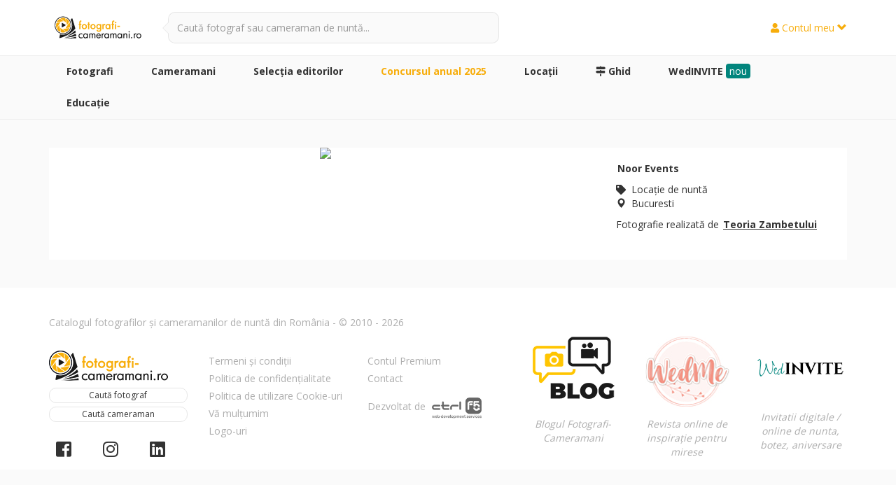

--- FILE ---
content_type: text/html; charset=UTF-8
request_url: https://www.fotografi-cameramani.ro/photo/n1592168
body_size: 5811
content:
<!DOCTYPE html PUBLIC "-//W3C//DTD XHTML 1.0 Transitional//EN" "http://www.w3.org/TR/xhtml1/DTD/xhtml1-transitional.dtd">
<html xmlns="http://www.w3.org/1999/xhtml" xml:lang="ro" lang="ro">
<head>
<title>Fotografie realizată de Teoria Zambetului. Fotografia #1592168</title>
<meta name="description" content="Vezi și alte fotografii de la Teoria Zambetului în catalogul fotografilor de nuntă din Romania!"/>
<meta name="keywords" content=""/>
<meta name="abstract" content="Vezi și alte fotografii de la Teoria Zambetului în catalogul fotografilor de nuntă din Romania!"/>


		<script>
			var fc = {
				baseURL: '/',
				loading: '/layout/standard/images/loading.gif',
				imgURL: '/layout/standard/images/',
				pointer: 0,
			}
		</script>
	
<link rel="stylesheet" type="text/css" href="/system/_library_3p/js/jquery/jquery-ui.min.css" media="screen"/>
<link rel="stylesheet" type="text/css" href="/system/_library_3p/bootstrap-bun/css/bootstrap.min.css" media="screen"/>
<link rel="stylesheet" type="text/css" href="/system/_library_3p/bootstrap-bun/css/glyphicons.css" media="screen"/>
<link rel="stylesheet" type="text/css" href="/system/_library_3p/bootstrap-bun/css/glyphicons-social.css" media="screen"/>
<link rel="stylesheet" type="text/css" href="/system/_library_3p/fancybox-master/dist/jquery.fancybox.min.css" media="screen"/>
<link rel="stylesheet" type="text/css" href="/layout/admin_membru/bs_theme/font-awesome/css/font-awesome.css?v=1" media="screen"/>
<link rel="stylesheet" type="text/css" href="/layout/standard/js/gscrollingcarousel/jquery.gScrollingCarousel.css?v=1" media="screen"/>
<link rel="icon" type="image/png" href="/favicon.ico"/>
<link rel="stylesheet" type="text/css" href="/layout/standard/sass/style.css?v=280" media="screen"/>
<meta http-equiv="Content-Type" content="text/html; charset=utf-8" />
<meta name="language" content="romanian, RO"/>
<link href="/index/rss" rel="alternate" type="application/rss+xml" title="Ultimii membri inscrisi in Fotografi-Cameramani.ro" />
<meta name="google-site-verification" content="rGc4TSqV1NTgI7cc-oP2wCf6c-CwKqfTRssCx-iu1CA" />
<meta name="viewport" content="initial-scale=1, maximum-scale=1">
<link rel="icon" type="image/png" sizes="32x32" href="/favicon-32x32.png">
<meta name="p:domain_verify" content="2240d6878f02ee62cc468d67fe4c1beb"/>
<link rel="stylesheet" type="text/css" href="//fonts.googleapis.com/css?family=Open+Sans" />

		<!-- Anti-flicker snippet (recommended)  -->
		<style>.async-hide { opacity: 0 !important} </style>
		<script>(function(a,s,y,n,c,h,i,d,e){s.className+=' '+y;h.start=1*new Date;
		h.end=i=function(){s.className=s.className.replace(RegExp(' ?'+y),'')};
		(a[n]=a[n]||[]).hide=h;setTimeout(function(){i();h.end=null},c);h.timeout=c;
		})(window,document.documentElement,'async-hide','dataLayer',4000,
		{'GTM-5DVZFMW':true});</script>
	

		<!-- Global site tag (gtag.js) - Google Analytics -->
		<script async src="https://www.googletagmanager.com/gtag/js?id=UA-18326695-1"></script>
		<script>
			window.dataLayer = window.dataLayer || [];
			function gtag(){dataLayer.push(arguments);}
			gtag('js', new Date());

			gtag('config', 'UA-18326695-1', { 'optimize_id': 'GTM-5DVZFMW'});
		</script>
	

		<!-- Google tag (gtag.js) -->
		<script async src="https://www.googletagmanager.com/gtag/js?id=G-6FPHRGVVWT"></script>
		<script>
			window.dataLayer = window.dataLayer || [];
			function gtag(){dataLayer.push(arguments);}
			gtag('js', new Date());

			gtag('config', 'G-6FPHRGVVWT');
		</script>
	
<meta property="fb:app_id" content="459483407523176" />
<meta property="fb:admins" content="100000666654985"/>
<meta property="og:url" content="https://www.fotografi-cameramani.ro/photo/n1592168"/>
<meta property="og:type" content="website"/>
<meta property="og:title" content="Fotografie realizată de Teoria Zambetului"/>
<meta property="og:description" content="Vezi și alte fotografii de la Teoria Zambetului în catalogul fotografilor de nuntă din Romania!"/>
<meta property="og:site_name" content="Fotografi-Cameramani.ro"/>
<meta property="og:image" content="https://www.fotografi-cameramani.ro/upload/photos/imagine/ogimage/1592168.jpg"/>
<link rel="image_src" href="https://www.fotografi-cameramani.ro/upload/photos/imagine/ogimage/1592168.jpg" /> 

</head>
<body class="ro computer chrome loggedout">
<script>
    var openedFancyBox = false;
    var dfLoadStatus = 0;
    var dfLoadFiles = [
        // ['/system/_library_3p/js/jquery/jquery-1.11.3.min.js'],
        // ['/system/_library_3p/js/jquery/jquery-ui.min.js'],
        ['/system/_library_3p/fancybox-master/dist/jquery.fancybox.min.js?v=9'],
        [
            // '/layout/standard/js/contact.js?v=13',
            '/system/_library_3p/js/jquery.touchSwipe.min.js',
            // '/layout/standard/js/user.js?v=6',

            '/layout/standard/js/gscrollingcarousel/jquery.gScrollingCarousel.js?v=14',
            // '/system/_library_3p/js/jquery/jquery-datepicker-ro.js',
            '/system/_library_3p/js/jquery/jquery.mobile.custom.min2.js',
            '/system/_library_3p/js/imagesloaded.pkgd.min.js',
            '/system/_library_3p/bootstrap-bun/js/bootstrap.min.js',
            '/layout/standard/js/isotope.pkgd.min.js',
            '/system/_library_3p/lazyload/lazyload.js?v=2',
            '/layout/standard/js/jquery.sticky.js',
            '/layout/standard/js/countUp.min.js',
        ],
        [
            '/layout/standard/js/standard.js?v=233',
            '/layout/standard/js/api.js?v=15',
        ]
    ];
</script>

<input type="hidden" id="aup" value="/">
<input type="hidden" id="ga_id" value="UA-18326695-1">


<script type="text/javascript" src="/system/_library_3p/js/jquery/jquery-1.11.3.min.js"></script><script type="text/javascript" src="/system/_library_3p/js/jquery/jquery-ui.min.js"></script><script type="text/javascript" src="/layout/standard/js/init.js?v=2"></script>
<div id="fb-root"></div>
<script>(function(d, s, id) {
  var js, fjs = d.getElementsByTagName(s)[0];
  if (d.getElementById(id)) return;
  js = d.createElement(s); js.id = id;
  js.src = "//connect.facebook.net/en_US/all.js#xfbml=1&version=v2.9&appId=459483407523176";
  fjs.parentNode.insertBefore(js, fjs);
}(document, 'script', 'facebook-jssdk'));</script>

        <!-- Facebook Pixel Code -->
        <script>
        !function(f,b,e,v,n,t,s){if(f.fbq)return;n=f.fbq=function(){n.callMethod?
        n.callMethod.apply(n,arguments):n.queue.push(arguments)};if(!f._fbq)f._fbq=n;
        n.push=n;n.loaded=!0;n.version='2.0';n.queue=[];t=b.createElement(e);t.async=!0;
        t.src=v;s=b.getElementsByTagName(e)[0];s.parentNode.insertBefore(t,s)}(window,
        document,'script','//connect.facebook.net/en_US/fbevents.js');

        fbq('init', '594121830742172');
        fbq('track', "PageView");</script>
        <noscript><img height="1" width="1" style="display:none"
        src="https://www.facebook.com/tr?id=594121830742172&ev=PageView&noscript=1"
        /></noscript>
        <!-- End Facebook Pixel Code -->

                        
                                        <!-- Elevena Labs -->

                        <div id="elevenlabs"><elevenlabs-convai agent-id="agent_6101ka18jg99fn694k8wmnwyxkgt" class="elevenlabs"></elevenlabs-convai><script src="https://unpkg.com/@elevenlabs/convai-widget-embed" async type="text/javascript"></script></div>
                        

        <nav id="header" class=" " role="navigation">
	<div class="divin">
		<div class="tb">
			<div class="td td-1">
				<a href="/" class="logoTop" title="Fotografi-Cameramani.ro"><img src="/layout/standard/images/logos/svg/fotografi-cameramani-fundal-deschis-color.svg" alt="Fotografi-Cameramani.ro"/></a>			</div>
			<div class="td td-2">
				<div class="search-box">
					<div class="results">
						<div class="input-group btn-filter-tr">
							<div class="search-box-input">
																<input type="text" class="form-control" name="q" data-url="public_api/autocomplete_search" class="input" data-type="" placeholder="Caută fotograf sau cameraman de nuntă..." autocomplete="off">
							</div>
							<label class="input-group-addon" for="search-box-input"></label>
						</div>
						<ul class="search-autocomplete default-hide">
						</ul>
					</div>
				</div>
			</div>
			<div class="td td-3">
				<div class="menu menu-right">
					<div class="outside" onclick="$('body').toggleClass('menu_opened menu_right_opened');"></div>
					                <div class="menu_ul menu_auth">
                <a href="#" class="my_account"><i class="fa fa-user"></i> Contul meu <span class="glyphicon glyphicon-chevron-down"></span></a>
                <div class="dd_menu">
                    <div class="title"><i class="fa fa-users"></i> Sunt client (mireasă / mire)</div>

                    <a href="/clients/login"><strong>Intră în cont de client</strong></a>
                    <a href="/clients/register"><strong>Cont nou de client</strong></a>

                    <br/>

                    <div class="title"><i class="glyphicon glyphicon-camera"></i> Sunt fotograf / cameraman</div>

                    <a href="/admin_membru/login"><strong>Intră în cont de membru</strong></a>
                    <a href="/admin_membru/inregistrare"><strong>Cont nou de membru</strong></a>

                    <div class="sep"></div>

            		<a href="/promoveaza-te">Contul Premium</a>
                </div>
            </div>
    				</div>
			</div>
		</div>
		<button type="button" class="btn-menu btn-open-left" onclick="$('body').toggleClass('menu_opened menu_left_opened');"><span class="glyphicon glyphicon-menu-hamburger"></span></button>
		<button type="button" class="btn-menu btn-close-left" onclick="$('body').toggleClass('menu_opened menu_left_opened');"><span class="glyphicon glyphicon-remove"></span></button>

		<button type="button" class="btn-menu btn-open-right" onclick="$('body').toggleClass('menu_opened menu_right_opened');"><span class="glyphicon glyphicon-user"></span></button>
		<button type="button" class="btn-menu btn-close-right" onclick="$('body').toggleClass('menu_opened menu_right_opened');"><span class="glyphicon glyphicon-remove"></span></button>

		<button type="button" class="btn-search btn-open-right-search" onclick="$('.search-box').toggleClass('active');$('body').toggleClass('menu_opened menu_right_search_opened');$('#search-box-input').focus();"><span class="glyphicon glyphicon-search"></span></button>
		<button type="button" class="btn-search btn-close-right-search" onclick="$('.search-box').toggleClass('active');$('body').toggleClass('menu_opened menu_right_search_opened');"><span class="glyphicon glyphicon-remove"></span></button>
	</div>
</nav>
<nav id="subheader">
	<div class="menu menu-left">
		<div class="menu_ul" itemscope itemtype="http://www.schema.org/SiteNavigationElement">
	<div class="divin">
		<div class="relative">
			<a href="/fotografi" class="" itemprop="url"><strong itemprop="name">Fotografi</strong></a>
			<div class="dd_menu">
				<a href="/fotografi" class="" itemprop="url"><span itemprop="name"><i class="fas fa-camera"></i> Catalogul <b>fotografilor</b></span></a>
				<a href="/fotografi/favoriti" class="" itemprop="url"><span itemprop="name"><i class="fas fa-heart text-primary"></i> Fotografii mei <strong>favoriți</strong></span></a>
			</div>
		</div>

		<div class="relative">
			<a href="/cameramani" class="" itemprop="url"><strong itemprop="name">Cameramani</strong></a>
			<div class="dd_menu">
				<a href="/cameramani" class="" itemprop="url"><span itemprop="name"><i class="fas fa-video"></i> Catalogul <b>cameramanilor</b></span></a>
				<a href="/cameramani/favoriti" class="" itemprop="url"><span itemprop="name"><i class="fas fa-heart text-primary"></i> Cameramanii mei <strong>favoriți</strong></span></a>
			</div>
		</div>

						<div class="relative">
					<a href="/se/2025/foto" class="" itemprop="url"><strong itemprop="name">Selecţia editorilor</strong></a>
				</div>

				<div class="relative">
					<a href="/concurs_anual_2025/foto" style="color:#f7ad0b;" class="" itemprop="url"><strong itemprop="name">Concursul anual 2025</strong></a>
				</div>

				
				<div class="relative">
					<a href="/locatii" class="" itemprop="url"><strong itemprop="name">Locaţii</strong></a>
				</div>

				<div class="relative">
					<a href="/ghid-alegerea-fotografului-si-cameramanului-de-nunta" itemprop="url" title="Ghid complet pentru alegerea fotografului și cameramanului de nuntă"><i class="fas fa-map-signs"></i> <strong itemprop="name">Ghid</strong></a>
				</div>
				<div class="relative">
					<a href="https://wedinvite.ro?utm_source=fc&utm_campaign=fc-general&utm_content=fc-menu-top&utm_term=wedinvite" itemprop="url" title="Invitatii digitale / online de nunta, botez, aniversare" target="_blank" rel="nofollow"><strong itemprop="name">WedINVITE</strong> <span style="margin-top:0px;background:#02857D;color:#fff;padding:1px 5px;border-radius:4px;">nou</span></a>
				</div>


				<div class="relative">
					<a href="/educatie" class="" itemprop="url"><strong itemprop="name">Educație</strong></a>
				</div>
						
		<div class="hide-lg secondary_links">

			<div class="sep"></div>

								<a href="/termeni_si_conditii" itemprop="url"><span itemprop="name">Termeni și condiții</span></a>
					<a href="/politica_de_confidentialitate" itemprop="url"><span itemprop="name">Politica de confidențialitate</span></a>
					<a href="/cookies" itemprop="url"><span itemprop="name">Politica de Cookie-uri</span></a>
					<a href="/multumiri" itemprop="url"><span itemprop="name">Vă mulțumim</span></a>
					<a href="/contact" itemprop="url"><span itemprop="name">Contact</span></a>

					<div class="sep"></div>

					<a href="https://wedinvite.ro?utm_source=fc&utm_campaign=fc-general&utm_content=fc-menu-mobile&utm_term=wedinvite" target="_blank">WedINVITE`</a>
					<a href="https://www.wedme.ro" target="_blank">Revista WedMe</a>
					<a href="https://blog.fotografi-cameramani.ro" target="_blank">Blogul Fotografi-Cameramani</a>
			
			<div class="social">
				<div class="in">
					<a href="https://www.facebook.com/FotografiCameramani.ro/" target="_blank"><span class="fab fa-facebook-square"></span></a>
					<a href="https://www.instagram.com/fotograficameramaniro/" target="_blank"><span class="fab fa-instagram"></span></a>
					<a href="https://www.linkedin.com/company/fotografi-cameramani-ro/" target="_blank"><span class="fab fa-linkedin"></span></a>
				</div>
			</div>
		</div>
	</div>
</div>
		<div class="outside" onclick="$('body').toggleClass('menu_opened menu_left_opened');"></div>
	</div>
</nav>


<div id="main-container" class="">
	<div class="section">
    <div class="container">
        <div style="">
                    <div class="fancybox-custom big">
            <div class="row">
                <div class="col-lg-9">
                    <div class="fancybox-cutom-image-container">
                        <div class="prev"></div>
                        <img src="https://d33171ry8z8bsr.cloudfront.net/upload/imagini/imagine/slide/1592168.jpg">
                        <div class="next"></div>
                    </div>
                </div>
                                        <div class="col-lg-3 margin-top-on-mobile">
                            <div class="right-collumn">

                                <div class="brief-info-container">
                                    <div class="user-brief-grid-info">
                                        <div style="margin-bottom:10px;"><a href="/locatie/2113" class="fancybox-name"><strong>Noor Events</strong></a></div>
                                        <div>
                                            <i class="fas fa-tag"></i> &nbsp;Locaţie de nuntă                                        </div>
                                                                                        <div>
                                        <span class="glyphicon glyphicon-map-marker"></span>&nbsp;&nbsp;Bucuresti                                                </div>
                                                                            </div>
                                </div>


                                                                        <p style="margin-top:10px;">Fotografie realizată de <a href="/teoria-zambetului_3079?from=foto" class="fancybox-name"><strong>Teoria Zambetului</strong></a></p><br/>
                                                            </div>
                        </div>
                            </div>
        </div>

<script>
    window.fbAsyncInit = function() {
        FB.init({
            appId      : 459483407523176, // App ID
            cookie     : true, // enable cookies to allow the server to access the session
            xfbml      : true,  // parse XFBML
            version    : 'v2.9'
        });

        FB.XFBML.parse();
    };

    if(typeof FB !== 'undefined') {
        FB.XFBML.parse();
    }

    $(".lazy").lazy();

</script>
        </div>
    </div>
</div>

</div>
                    <footer class=" ">
            <div class="container">
                <div class="row">
                    <div class="col-sm-7">
                        <div class="copy ancillary_font">
                    		Catalogul fotografilor și cameramanilor de nuntă din România - &copy; 2010 - 2026                    	</div>
                        <div class="row">
                            <div class="col-sm-4 hide-sm">
                                <a class="logobot" href="/">
                                    <img src="/layout/standard/images/logo-footer.png" alt="Cauti fotograf nunta si cameraman nunta?"/>
                                </a>
                                <a class="btn btn-default btn-xs" href="/fotografi">Caută fotograf</a>
                                <a class="btn btn-default btn-xs" href="/cameramani">Caută cameraman</a>
                                <div class="social">
                                	<div class="in">
                                		<a href="https://www.facebook.com/FotografiCameramani.ro/" target="_blank"><i class="fab fa-facebook-square"></i></a>
                                		<a href="https://www.instagram.com/fotograficameramaniro/" target="_blank"><i class="fab fa-instagram"></i></a>
                                		<a href="https://www.linkedin.com/company/fotografi-cameramani-ro/" target="_blank"><i class="fab fa-linkedin"></i></a>
                                	</div>
                                </div>
                            </div>
                            <div class="col-xs-6 col-sm-4 mobile-m-top-15 hide-sm">
                                <div class="anchors">
                                    <a href="/termeni_si_conditii">Termeni și condiții</a><a href="/politica_de_confidentialitate">Politica de confidențialitate</a><a href="/cookies">Politica de utilizare Cookie-uri</a><a href="/multumiri">Vă mulțumim</a><a href="/logos">Logo-uri</a>                                </div>
                            </div>
                            <div class="col-xs-12 col-sm-4 mobile-m-top-15">
                                <div class="anchors hide-sm">
                                    <a href="/promoveaza-te">Contul Premium</a><a href="/contact">Contact</a>                                </div>
                                <div class="controlf5 ancillary_font">
                            		Dezvoltat de
                            		<a href="http://www.controlf5.ro" target="_blank" rel="nofollow"><img src="/layout/standard/images/logo-controlf5-an.png" class="onhover" data-hover="/layout/standard/images/logo-controlf5.png" alt="ControlF5.ro"/></a>
                            	</div>
                            </div>
                        </div>
                    </div>
                    <div class="col-sm-5 hide-sm">
                        <div class="row partners ancillary_font">
                            <div class="col-xs-4 mobile-m-top-25 desktop-m-top-40 text-center">
                                <div class="row">
                                    <div class="col-sm-12">
                                        <a href="https://blog.fotografi-cameramani.ro" target="_blank" rel="nofollow">
                                            <img src="/layout/standard/images/blog-footer.jpg" alt="Esti fotograf nunta sau cameraman?"/>
                                        </a>
                                        <i style="display:block;margin-top:25px;">Blogul Fotografi-Cameramani</i>
                                    </div>
                                </div>
                            </div>
                            <div class="col-xs-4 mobile-m-top-25 desktop-m-top-40 text-center">
                                <div class="row">
                                    <div class="col-sm-12">
                                        <a href="https://www.wedme.ro" target="_blank" rel="nofollow">
                                            <img src="/layout/standard/images/wedme-footer.png" alt="Revista WedMe"/>
                                        </a>
                                        <i>Revista online de inspirație pentru mirese</i>
                                    </div>
                                </div>
                            </div>
                            <div class="col-xs-4 mobile-m-top-25 desktop-m-top-40 text-center">
                                <div class="row">
                                    <div class="col-sm-12">
                                        <a href="https://wedinvite.ro?utm_source=fc&utm_campaign=fc-general&utm_content=fc-footer&utm_term=logo" rel="nofollow" target="_blank">
                                            <img src="/layout/standard/images/wedinvite-footer.png" alt="WedINVITE"/>
                                        </a>
                                        <i>Invitatii digitale / online de nunta, botez, aniversare</i>
                                    </div>
                                </div>
                            </div>
                                                    </div>
                    </div>
                </div>
            </div>
        </footer>


<script type="text/javascript" src="/system/_library_3p/js/jquery/jquery-datepicker-ro.js"></script><script type="text/javascript" src="/layout/standard/js/filters.js?v=71"></script>
<script type="text/javascript">

    function downloadJSAtOnload() {
        if (!dfLoadFiles.length) return;

        var dfGroup = dfLoadFiles.shift();
        dfLoadStatus = 0;

        for(var i = 0; i<dfGroup.length; i++) {
            dfLoadStatus++;
            var element = document.createElement('script');
            element.src = dfGroup[i];
            element.onload = element.onreadystatechange = function() {
            if ( ! this.readyState ||
                   this.readyState == 'complete') {
                dfLoadStatus--;
                if (dfLoadStatus==0) downloadJSAtOnload();
            }
        };
        document.body.appendChild(element);
      }
    }

    downloadJSAtOnload();

    /*
    if (window.addEventListener)
        window.addEventListener("load", downloadJSAtOnload, false);
    else if (window.attachEvent)
        window.attachEvent("onload", downloadJSAtOnload);
    else window.onload = downloadJSAtOnload;
    */
</script>


</body>
</html>
